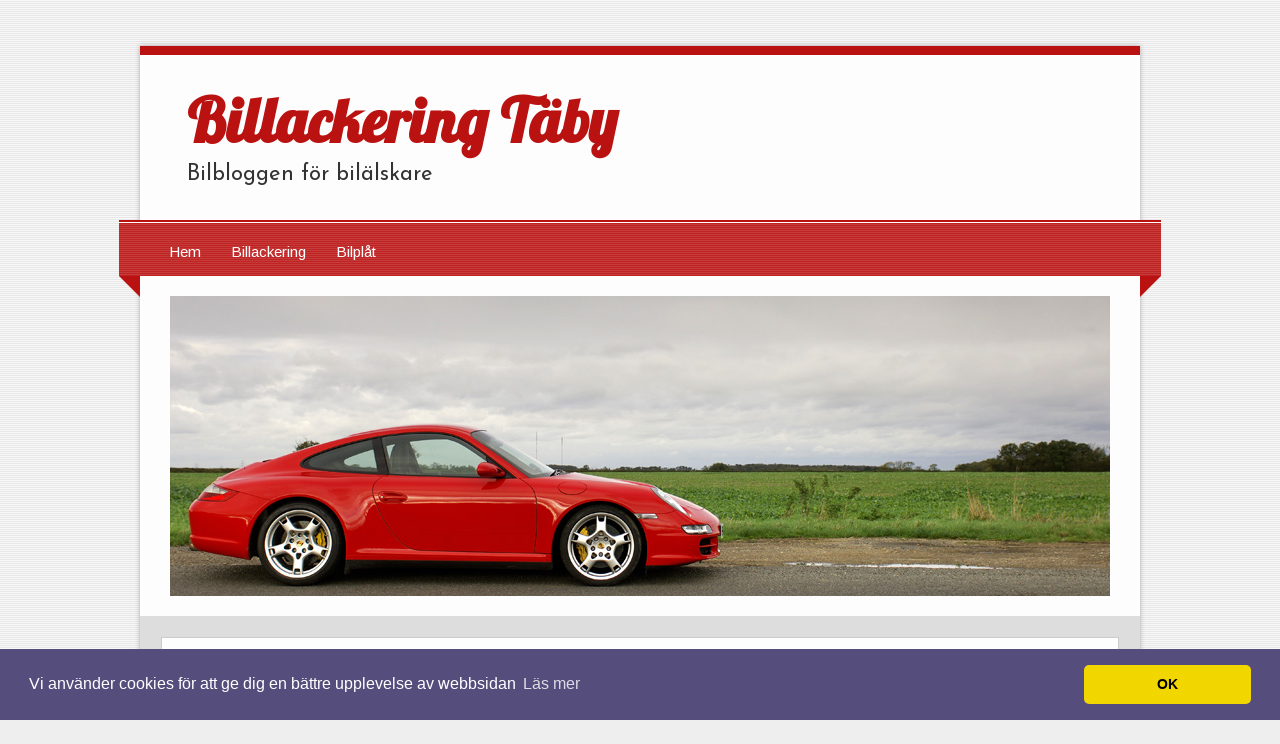

--- FILE ---
content_type: text/html; charset=utf-8
request_url: https://www.xn--billackeringtby-dlb.se/elektriska-bilar-laddas-med-laddstation-i-stockholm
body_size: 6122
content:
<!doctype html>
<html>
<head>
<title>Elektriska bilar laddas med laddstation i Stockholm | Billackering Täby</title>
<meta name="viewport" content="width=device-width, initial-scale=1">
<link href='//fonts.googleapis.com/css?family=Lobster|Arimo|Josefin+Sans' rel='stylesheet' type='text/css'>

<style>body{background:url(https://staticjw.com/n/templates/Zeetasty/images/background.png) repeat scroll top left #eee;line-height:27px;font-family:'Arimo',Verdana,Arial,sans-serif;font-size:1.09em;border:0;color:#333;}img{display:block;border:none;}h2{font-size:1.5em}h3{font-size:1.2em}h4{font-size:1em}.clear{clear:both;}a:link{color:#ba1111;text-decoration:none;}a:hover{text-decoration:underline;}a:visited{color:#777;}.wrapper{max-width:1000px;width:100%;margin:3% auto;background:#fdfdfd;box-shadow:0 0 5px #aaa;border-top:0.5em solid #ba1111;}.content{margin-left:auto;margin-right:auto;}.logo{padding:2em 2.7em 1em;-webkit-box-sizing:border-box;-moz-box-sizing:border-box;box-sizing:border-box;}.title h3{font-size:3.5em;font-family:'Lobster',Verdana,Arial,sans-serif;line-height:1em;margin:0;}.title h3 a{color:#ba1111;text-decoration:none;}.description h4{font-size:22px;font-family:'Josefin Sans',sans-serif;font-weight:normal;margin:10px 0 15px;}#header-img{margin:20px auto;}#header-img img{border:none;margin:0 auto;}.menu{margin:0 -1.2em;background:url(https://staticjw.com/n/templates/Zeetasty/images/navi-bg.png) repeat;background-color:#ba1111;border-top:2px solid #ba1111;}#mainnav-border{border-top:1px solid #fdfdfd;}.menu{overflow:hidden;}.menu ul#nav{padding:0.5em 2em 1em;margin:0 auto;position:relative;font-family:'Arimo',Verdana,Arial,sans-serif;list-style:none outside none;text-align:center;}#nav li{display:inline;margin-left:-2px;margin-right:-2px;}#nav li a{color:#fff;font-size:15px;float:left;position:relative;font-weight:normal;padding:6px 15px 7px;text-decoration:none;}#nav li#active a{color:#fff;text-decoration:underline;}#nav li a:hover{text-decoration:underline;}#mainnav-bg-wrap{margin:0 -1.2em -1.2em;border:1.2em solid transparent;border-top:1.2em solid #ba1111;border-bottom:none;}#mainnav-bg{margin-top:-1.2em;height:1.2em;background:#fdfdfd;margin-right:0.1px;margin-left:0.1px;}.content-as{font-family:sans-serif;margin-top:1px;padding:1.5em;border:1.2em solid #ddd;box-shadow:inset 0 0 0 1px #ccc;}.content-as .article{padding:10px;float:left;width:566px;}.content-as .sidebar{float:right;width:250px;margin-bottom:1.5em;padding:1.5em;color:#222;background:#f5f5f5;box-shadow:inset 0 0 3em #e2e2e2;border:1px solid #ddd;}.article .title-page h1{font-size:2.2em;color:#ba1111;font-family:'Lobster',Verdana,Arial,sans-serif;line-height:1em;margin:0 0 25px 0;}.article h2,.article h3{margin-bottom:-5px;margin-top:30px;}.article h2,.article h3{font-family:'Arimo',Verdana,Arial,sans-serif;}.content-page li{line-height:21px;list-style:square;margin-bottom:7px;}.content-page blockquote{font-style:oblique;}.content-page blockquote:before{color:#636161;content:"“";font-family:'Trebuchet MS',serif;font-size:55px;margin-left:-30px;margin-top:12px;position:absolute;text-shadow:1px 1px 0 #fff;}.content-page img{background-color:#fff;border:1px solid #ccc;box-shadow:0 18px 5px -14px #666;max-width:100%;height:auto;margin:10px 0 5px 0;padding:4px;}img#rss-img{border:none!important;box-shadow:none!important;}fieldset#contact-form{background-color:#FCFCFC;border:1px solid #B3B3B3;border-radius:2px 2px 2px 2px;box-shadow:1px 1px 4px 0 #ccc inset;font-family:'Arimo',Verdana,Arial,sans-serif;font-size:14px;padding:15px;width:352px;}#contact-form input[type="text"],#contact-form input[type="email"],#contact-form textarea{background:#fff;border:1px solid #ddd;font-size:1.0em;color:#333;font-family:'Arimo',Verdana,Arial,sans-serif;padding:5px 6px 5px 5px;width:339px;}#contact-form input[type="text"]:focus,#contact-form input[type="email"]:focus,#contact-form textarea:focus{background-color:#F2F2F2;}#contact-form input[type="text"]:hover,#contact-form input[type="email"]:hover,#contact-form textarea:hover{background-color:#F2F2F2;}#contact-form input[type="submit"]{font-family:'Arimo',Verdana,Arial,sans-serif;float:right;font-size:14px;padding:5px 20px;align-items:flex-start;text-align:center;cursor:pointer;border:2px outset buttonface;border-image-source:initial;border-image-slice:initial;border-image-width:initial;border-image-outset:initial;border-image-repeat:initial;background-color:#fff;box-sizing:border-box;}#contact-form input[type="submit"]:hover{background-color:#ddd;cursor:pointer;}.sidebar ul{margin:0;padding-left:26px;}.sidebar h4{font-size:18px;margin-bottom:3px;font-family:'Arimo',Verdana,Arial,sans-serif;margin-top:25px;}.sidebar ul li{list-style:square;margin-bottom:7px;}.footer{background:none repeat scroll 0 0 #ccc;margin-left:auto;margin-right:auto;text-align:center;padding:5px;}.footer small{font-size:15px;}.article hr{margin:30px 10px;border:1px solid #BA1111;}@media (max-width:1065px){.wrapper{max-width:97%}.content-as .article{width:66%}.content-as .sidebar{margin-bottom:1.5em;padding:1.5em;width:25%}}@media (max-width:992px){.content-as .article{width:65%}.content-as .sidebar{padding:1em;width:25%}.sidebar{overflow:hidden;}}@media (max-width:767px){.logo .title h3{font-family:"Lobster",Verdana,Arial,sans-serif;font-size:3em;line-height:1em;margin:0}.logo{box-sizing:border-box;padding:3% 2.7% 1%}.article .title-page h1{font-size:2em;line-height:1em}.content-as .article{width:98%}.content-as .sidebar{width:95%}}@media (max-width:700px){body{background:url(https://staticjw.com/n/templates/Zeetasty/images/background.png) repeat scroll top left #eee!important}.menu,#mainnav-border{display:none}#mainnav-bg-wrap{border-width:0;margin:0}.content-as{border:.5em solid #ddd;padding:0 .5em}}@media (max-width:480px){.logo .title h3{font-size:2.5em}.article .content-page img{float:none!important;clear:both;border:none;padding:0;box-shadow:none}fieldset#contact-form{width:85%}#contact-form input[type="text"],#contact-form input[type="email"],#contact-form textarea{width:95%}.content-as .sidebar{width:92%}.article .content-page ul{padding-left:15px}.article .content-page blockquote::before{font-size:40px;margin-left:-25px}.article .content-page blockquote{margin:10px 18px}.sidebar ul{margin:0;padding-left:15px}}@media (max-width:375px){.logo .title h3{font-size:2em}.article .title-page h1{font-size:1.8em;line-height:1em}.content-as{border:.2em solid #ddd;padding:0 .2em}.content-as .sidebar{width:94%;padding:.5em}.blog-date{padding-right:0}}</style>

    <link rel="icon" href="https://staticjw.com/empty-favicon.ico" sizes="any">
    <meta charset="utf-8">
    <meta name="viewport" content="width=device-width, initial-scale=1.0">
    <link rel="canonical" href="https://www.xn--billackeringtby-dlb.se/elektriska-bilar-laddas-med-laddstation-i-stockholm">


<!-- Global site tag (gtag.js) - Google Analytics -->
<script async src="https://www.googletagmanager.com/gtag/js?id=UA-142117752-1"></script>
<script>
  window.dataLayer = window.dataLayer || [];
  function gtag(){dataLayer.push(arguments);}
  gtag('js', new Date());

  gtag('config', 'UA-142117752-1');
</script>

<link rel="stylesheet" type="text/css" href="//cdnjs.cloudflare.com/ajax/libs/cookieconsent2/3.1.0/cookieconsent.min.css" />
<script src="//cdnjs.cloudflare.com/ajax/libs/cookieconsent2/3.1.0/cookieconsent.min.js"></script>
<script>
window.addEventListener("load", function(){
window.cookieconsent.initialise({
  "palette": {
    "popup": {
      "background": "#554d7c"
    },
    "button": {
      "background": "#f1d600"
    }
  },
  "theme": "classic",
  "content": {
    "message": "Vi använder cookies för att ge dig en bättre upplevelse av webbsidan",
    "dismiss": "OK",
    "link": "Läs mer",
    "href": "https://policies.google.com/technologies/cookies?hl=sv"
  }
})});
</script>
</head>
</head>
<body>
<style>.nav-collapse{clip:rect(0 0 0 0);max-height:0;position:absolute;display:block;overflow:hidden;zoom:1;}.nav-collapse.opened{max-height:9999px;}.nav-toggle{-webkit-tap-highlight-color:rgba(0,0,0,0);-webkit-touch-callout:none;-webkit-user-select:none;-moz-user-select:none;-ms-user-select:none;-o-user-select:none;user-select:none;width:60px;height:36px;z-index:999999;position:absolute;right:15px;top:4px;overflow:hidden;display:block;background:#000 url(https://images.staticjw.com/jim/9159/hamburger.png) no-repeat 50% 44%;}@media screen and (min-width: 700px) {.nav-collapse{position:relative;}.nav-collapse.closed{max-height:none;}.nav-toggle{display:none !important;}}@media (min-width: 700px) {ul#responsive-nav{display:none;}}@media (max-width: 700px){img {max-width:100%;height:auto;}#logo-image{max-width:90%;}.nav-collapse{margin-bottom:30px;margin-top:-45px;min-height:15px;}ul#nav{display:none;}ul#responsive-nav{width:100%;background-color:#fff;margin:0;padding:0 0 10px;display:block;list-style:none;}ul#responsive-nav a{background:none;box-shadow:none;font-size:13px;text-decoration:none;color:#111;display:block;padding:10px 0 5px 15px;text-transform:uppercase;font-family:arial;text-align:left;}ul#responsive-nav #active a {font-weight:bold;}ul#responsive-nav li{width:100%;line-height:25px;display:block;padding:0;border-top:1px solid #ddd;margin:0 !important;}ul#responsive-nav li:hover{background-color:#eee;}body{margin-top:45px;background-color:#fff;background-image:none;}}</style>

<div class="nav-collapse">
<ul id="responsive-nav">
    <li><a href="/">Hem</a></li>
    <li><a href="/billackering">Billackering</a></li>
    <li><a href="/bilplat">Bilplåt</a></li>
</ul>
</div>


<div class="wrapper">
  <div class="content">
    <div class="logo">
      <div class="title"><h3><a href="https://www.xn--billackeringtby-dlb.se/">Billackering Täby</a></h3></div>
      <div class="description"><h4>Bilbloggen för bilälskare</h4></div>
    </div>
  </div>
   <div class="menu"><div id="mainnav-border"></div>
<ul id="nav">
    <li><a href="/">Hem</a></li>
    <li><a href="/billackering">Billackering</a></li>
    <li><a href="/bilplat">Bilplåt</a></li>
</ul>
 </div>
	  <div id="mainnav-bg-wrap"><div id="mainnav-bg"></div></div>
  <div class="content">
<div id="header-img"><img src="https://images.staticjw.com/bil/3886/header.jpg" style="width:100%;height:auto;max-width:940px" alt=""></div>	    <div class="content-as">
        <div class="article">
             <div class="title-page"><h1>Elektriska bilar laddas med laddstation i Stockholm</h1></div>
             <div class="content-page">

<p><strong>Framtiden kommer vare sig du är beredd eller ej och den är elektrisk. Med en laddstation i Stockholm så förbereder du dig för den gröna omväxlingen. Rusta dig för en grön trafik idag.</strong></p>
<p>Det är ganska häftigt att vi håller på att ställa om till en elektrisk fordonsflotta på våra vägar runtom i vårt avlånga land. Det är en nödvändighet för att klara av den gröna omväxlingen och det är en nödvändighet. Planeten klarar sig men vi människor, det är frågan. Därför har du naturligtvis skaffat en elbil, en sprillans ny Tesla kanske? Eller en Polestar från Volvo kanske? Den måste du förse med ström på något sätt. Tänk dig att kunna ”tanka” bilen utan att behöva åka till bensinmacken, vilken lyx! Med en <a href="https://www.laddstolpestockholm.com/" target="_blank" rel="noopener">laddstation i Stockholm</a> kan du det! Den installeras i ditt garage eller var du än vill ha den. I parkeringshuset till bostadsrätterna eller företaget. Och på en rad andra platser.</p>
<h2>Laddstation som laddar effektivt</h2>
<p>Det är inte att rekommendera att ladda din elbil i de vanliga eluttagen, det krävs mycket energi. En laddstation i Stockholm laddar din Tesla eller Polestar effektivt. Du får 70 km på en timme med dessa effektiva ”bensinmackar” som du kan placera i garaget. Och du kommer få 50 procent tillbaka på både laddstation och installation när du har bestämt dig att ta steget in i framtiden och göra den till din nutid och det gäller såväl företag som privatpersoner. Ta tag i den gröna omställningen idag.</p>

<style>#social-buttons {clear:both;height:15px;margin:40px 0 10px 20px;} #social-buttons a {background:url(https://staticjw.com/images/social-sprite.png) no-repeat 0 0;width:16px;height:16px;display:block;margin:0 0 0 5px;padding:0;border:0;float:left;}</style>
<div id="social-buttons">
<a style="background-position:0 0;" href="https://www.facebook.com/sharer/sharer.php?u=https%3A%2F%2Fwww.xn--billackeringtby-dlb.se%2Felektriska-bilar-laddas-med-laddstation-i-stockholm" rel="nofollow" onclick="javascript:window.open(this.href,'', 'menubar=no,toolbar=no,resizable=yes,scrollbars=yes,height=400,width=600');return false;" title="Facebook"></a>
<a style="background-position:-16px 0;" href="https://twitter.com/intent/tweet?text=Elektriska+bilar+laddas+med+laddstation+i+Stockholm%3A&url=https%3A%2F%2Fwww.xn--billackeringtby-dlb.se%2Felektriska-bilar-laddas-med-laddstation-i-stockholm" rel="nofollow" onclick="javascript:window.open(this.href,'', 'menubar=no,toolbar=no,resizable=yes,scrollbars=yes,height=400,width=600');return false;" title="Twitter"></a>
<a style="background-position:-32px 0;" href="https://www.linkedin.com/sharing/share-offsite/?url=https%3A%2F%2Fwww.xn--billackeringtby-dlb.se%2Felektriska-bilar-laddas-med-laddstation-i-stockholm" rel="nofollow" onclick="javascript:window.open(this.href,'', 'menubar=no,toolbar=no,resizable=yes,scrollbars=yes,height=400,width=600');return false;" title="LinkedIn"></a>
<a style="background-position:-48px 0;" href="/rss.xml" rel="nofollow" target="_blank" title="RSS"></a>
<span style="float:right;margin-right:20px;">27 mars 2022</span>
</div>

<hr id="comment" style="clear:both;width:95%;height:1px;border:0;background-color:#888;margin:0 auto 20px auto;">

<div style="max-width:100%;margin:auto;"><div class="fb-comments" data-href="http://www.billackeringtaby.n.nu/elektriska-bilar-laddas-med-laddstation-i-stockholm" data-colorscheme="light" data-width="100%" data-num-posts="10"></div></div>

<h2 id="other-posts-header">Andra inlägg</h2>
<ul id="blog-list">
<li><a href="/passion-for-bilar-och-tekniskt-kunnande-pa-bilverkstader-i-halmstad">Passion för bilar och tekniskt kunnande på bilverkstäder i Halmstad</a></li>
<li><a href="/laddbox-i-goteborg-for-elbilar">Laddbox i Göteborg för elbilar</a></li>
<li><a href="/fa-ut-mer-av-ditt-batliv-med-batlivskurser-i-stockholm">Få ut mer av ditt båtliv med  båtlivskurser i Stockholm</a></li>
<li><a href="/palitlig-bilverkstad-med-personlig-service-for-fordon-i-sundbyberg">Pålitlig bilverkstad med personlig service för fordon i Sundbyberg</a></li>
<li><a href="/att-valja-ratt-losning-for-sjofrakt-och-vad-som-paverkar-valet">Att välja rätt lösning för sjöfrakt och vad som påverkar valet</a></li>
<li><a href="/effektiv-flygfrakt-ger-snabba-och-sakra-leveranser-varlden-over">Effektiv flygfrakt ger snabba och säkra leveranser världen över</a></li>
<li><a href="/hjalp-for-att-salja-sin-bil-enkelt-och-tryggt-i-stockholm">Hjälp för att sälja sin bil enkelt och tryggt i Stockholm</a></li>
<li><a href="/husbil-oppnar-upp-for-aventyr-i-linkoping">Husbil öppnar upp för äventyr i Linköping</a></li>
<li><a href="/boka-buss-i-stockholm-infor-din-resa">Boka buss i Stockholm inför din resa</a></li>
<li><a href="/att-hyra-lastbilschauffor-i-stockholm-ett-bra-alternativ">Att hyra lastbilschaufför i Stockholm – ett bra alternativ</a></li>
</ul>


</div>
        </div>
        <div class="sidebar"><h4>Välkommen</h4>
<p>Välkommen till <strong>Bilbloggen</strong> hos Billackering Täby. Vi älskar bilar och vill därför dela med oss av de bästa tipsen och information inom allt som rör bil och motor! Vi hoppas du uppskattar vår bilblogg, den är lite annorlunda från andra bilbloggar som finns där ute. Kom ihåg att inte läsa våra artiklar medans du kör.</p>
<p>Trevlig Läsning!</p></div>
      <div class="clear"></div>
    </div>
  </div>
  <div class="footer"><small>© 2026 Billackeringtäby.se. Alla rättigheter förbehållna.</small></div>
</div>
<script src="https://cdnjs.cloudflare.com/ajax/libs/responsive-nav.js/1.0.39/responsive-nav.min.js"></script>
<script>var nav = responsiveNav(".nav-collapse",{label: ""});</script>

<div id="fb-root"></div><script async defer crossorigin="anonymous" src="https://connect.facebook.net/sv_SE/sdk.js#xfbml=1&version=v12.0&appId=280052272008788&autoLogAppEvents=1" nonce="FC1ncRTT"></script>

<script>(function() { var global_id = '1dnuwsna'; var property_id = 144423;
    var url = encodeURIComponent(window.location.href.split('#')[0]); var referrer = encodeURIComponent(document.referrer);
    var x = document.createElement('script'), s = document.getElementsByTagName('script')[0];
    x.src = 'https://redistats.com/track.js?gid='+global_id+'&pid='+property_id+'&url='+url+'&referrer='+referrer; s.parentNode.insertBefore(x, s); })(); </script>

<script defer src="https://static.cloudflareinsights.com/beacon.min.js/vcd15cbe7772f49c399c6a5babf22c1241717689176015" integrity="sha512-ZpsOmlRQV6y907TI0dKBHq9Md29nnaEIPlkf84rnaERnq6zvWvPUqr2ft8M1aS28oN72PdrCzSjY4U6VaAw1EQ==" data-cf-beacon='{"version":"2024.11.0","token":"8e7c6d93bd7742fa804c6c6f07a55a52","r":1,"server_timing":{"name":{"cfCacheStatus":true,"cfEdge":true,"cfExtPri":true,"cfL4":true,"cfOrigin":true,"cfSpeedBrain":true},"location_startswith":null}}' crossorigin="anonymous"></script>
</body>
</html><!-- Page generated in 0.00369 seconds at 21 Jan 06:40 -->